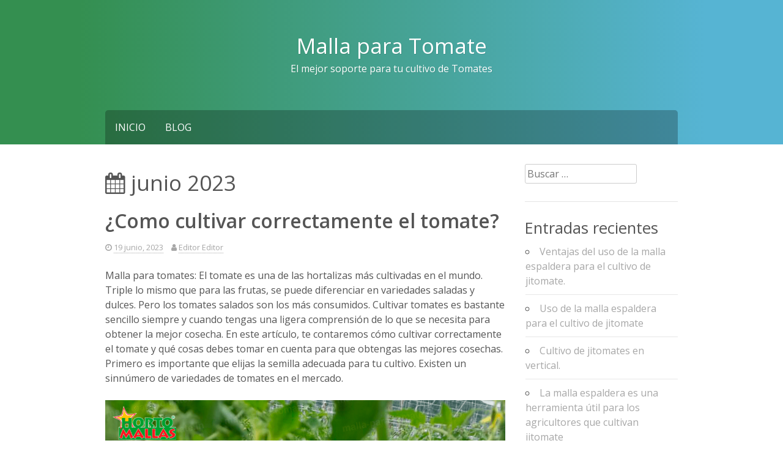

--- FILE ---
content_type: text/html; charset=UTF-8
request_url: https://malla-para-tomate.in/2023/06/
body_size: 9844
content:
<!DOCTYPE html><html lang="es"><head><meta charset="UTF-8"><meta name="viewport" content="width=device-width, initial-scale=1"><link rel="profile" href="https://gmpg.org/xfn/11"><link rel="pingback" href="https://malla-para-tomate.in/xmlrpc.php"><meta name='robots' content='noindex, follow' /><link media="all" href="https://malla-para-tomate.in/wp-content/cache/autoptimize/css/autoptimize_cde9592171d78553089a4f1d133d8aba.css" rel="stylesheet"><title>junio 2023 - Malla para Tomate</title><meta property="og:locale" content="es_ES" /><meta property="og:type" content="website" /><meta property="og:title" content="junio 2023 - Malla para Tomate" /><meta property="og:url" content="https://malla-para-tomate.in/2023/06/" /><meta property="og:site_name" content="Malla para Tomate" /><meta name="twitter:card" content="summary_large_image" /> <script type="application/ld+json" class="yoast-schema-graph">{"@context":"https://schema.org","@graph":[{"@type":"CollectionPage","@id":"https://malla-para-tomate.in/2023/06/","url":"https://malla-para-tomate.in/2023/06/","name":"junio 2023 - Malla para Tomate","isPartOf":{"@id":"https://malla-para-tomate.in/#website"},"breadcrumb":{"@id":"https://malla-para-tomate.in/2023/06/#breadcrumb"},"inLanguage":"es"},{"@type":"BreadcrumbList","@id":"https://malla-para-tomate.in/2023/06/#breadcrumb","itemListElement":[{"@type":"ListItem","position":1,"name":"Portada","item":"https://malla-para-tomate.in/"},{"@type":"ListItem","position":2,"name":"Archivos por junio 2023"}]},{"@type":"WebSite","@id":"https://malla-para-tomate.in/#website","url":"https://malla-para-tomate.in/","name":"Malla para Tomate","description":"El mejor soporte para tu cultivo de Tomates","potentialAction":[{"@type":"SearchAction","target":{"@type":"EntryPoint","urlTemplate":"https://malla-para-tomate.in/?s={search_term_string}"},"query-input":{"@type":"PropertyValueSpecification","valueRequired":true,"valueName":"search_term_string"}}],"inLanguage":"es"}]}</script> <link rel='dns-prefetch' href='//fonts.googleapis.com' /><link rel="alternate" type="application/rss+xml" title="Malla para Tomate &raquo; Feed" href="https://malla-para-tomate.in/feed/" /><link rel="alternate" type="application/rss+xml" title="Malla para Tomate &raquo; Feed de los comentarios" href="https://malla-para-tomate.in/comments/feed/" /> <script defer src="[data-uri]"></script> <link crossorigin="anonymous" rel='stylesheet' id='open-sans-css' href='https://fonts.googleapis.com/css?family=Open+Sans%3A300italic%2C400italic%2C600italic%2C300%2C400%2C600&#038;subset=latin%2Clatin-ext&#038;display=fallback&#038;ver=6.8.3' type='text/css' media='all' /> <script defer type="text/javascript" src="https://malla-para-tomate.in/wp-includes/js/jquery/jquery.min.js?ver=3.7.1" id="jquery-core-js"></script> <script defer type="text/javascript" src="https://malla-para-tomate.in/wp-includes/js/jquery/jquery-migrate.min.js?ver=3.4.1" id="jquery-migrate-js"></script> <link rel="https://api.w.org/" href="https://malla-para-tomate.in/wp-json/" /><link rel="EditURI" type="application/rsd+xml" title="RSD" href="https://malla-para-tomate.in/xmlrpc.php?rsd" /><meta name="generator" content="WordPress 6.8.3" /> <!--[if lt IE 9]> <script type="text/javascript"
			src="https://malla-para-tomate.in/wp-content/themes/phosphor/assets/libs/html5shiv/dist/html5shiv.min.js"></script> <script type="text/javascript"
			src="https://malla-para-tomate.in/wp-content/themes/phosphor/assets/libs/html5shiv/dist/html5shiv-printshiv.min.js"></script> <script type="text/javascript"
			src="https://malla-para-tomate.in/wp-content/themes/phosphor/assets/libs/respond/dest/respond.min.js"></script> <![endif]--></head><body class="archive date wp-theme-phosphor group-blog"><div class="social_wrap"><div class="social"><ul></ul></div></div><div id="page" class="hfeed site"> <a class="skip-link screen-reader-text" href="#content">Skip to content</a><header id="masthead" class="site-header" role="banner"><div class="header-inner"><div class="site-branding"><h1 class="site-title"><a href="https://malla-para-tomate.in/"
 rel="home">Malla para Tomate</a></h1><p class="site-description">El mejor soporte para tu cultivo de Tomates</p></div><nav id="site-navigation" class="main-navigation" role="navigation"><div class="site-nav-inner nav-inner"><div class="menu-menu1-container"><ul id="menu-menu1" class="menu"><li id="menu-item-42" class="menu-item menu-item-type-custom menu-item-object-custom menu-item-home menu-item-42"><a href="https://malla-para-tomate.in">Inicio</a></li><li id="menu-item-43" class="menu-item menu-item-type-post_type menu-item-object-page current_page_parent menu-item-43"><a href="https://malla-para-tomate.in/blog/">Blog</a></li></ul></div></div></nav><nav id="mobile-navigation" class="mobile-navigation"><div class="mobile-nav-inner nav-inner"><div class="menu-menu1-container"><select id="drop-nav" autocomplete="off"><option value="">Select a page...</option><option value="http://malla-para-tomate.in">Inicio</option><option value="https://malla-para-tomate.in/blog/">Blog</option></select></div></div></nav></div></header><div id="content" class="site-content"><div class="content-inner clear"><div id="primary" class="content-area"><main id="main" class="site-main" role="main"><header class="page-header"><h1 class="page-title"><i class="fa fa-calendar"></i> junio 2023</h1></header><article id="post-87" class="post-87 post type-post status-publish format-standard hentry category-sin-categoria clear"><header class="entry-header"><h2 class="entry-title"><a href="https://malla-para-tomate.in/2023/06/19/como-cultivar-correctamente-el-tomate/" rel="bookmark"><strong>¿Como cultivar correctamente el tomate?</strong></a></h2><div class="entry-meta"> <span class="posted-on"><i class="fa fa-clock-o"></i> <a href="https://malla-para-tomate.in/2023/06/19/como-cultivar-correctamente-el-tomate/" rel="bookmark"><time class="entry-date published" datetime="2023-06-19T23:28:47+00:00">19 junio, 2023</time><time class="updated" datetime="2023-06-19T23:28:50+00:00">19 junio, 2023</time></a></span><span class="byline"> <i class="fa fa-user"></i> <span class="author vcard"><a class="url fn n" href="https://malla-para-tomate.in/author/editor/">Editor Editor</a></span></span></div></header><div class="entry-content"><p>Malla para tomates: El tomate es una de las hortalizas más cultivadas en el mundo. Triple lo mismo que para las frutas, se puede diferenciar en variedades saladas y dulces. Pero los tomates salados son los más consumidos. Cultivar tomates es bastante sencillo siempre y cuando tengas una ligera comprensión de lo que se necesita para obtener la mejor cosecha. En este artículo, te contaremos cómo cultivar correctamente el tomate y qué cosas debes tomar en cuenta para que obtengas las mejores cosechas. Primero es importante que elijas la semilla adecuada para tu cultivo. Existen un sinnúmero de variedades de tomates en el mercado.</p><div class="wp-block-image"><figure class="aligncenter size-large"><a href="https://malla-para-tomate.in/wp-content/uploads/2023/06/malla-para-tomate.in-13.png"><img fetchpriority="high" decoding="async" width="1024" height="1024" src="https://malla-para-tomate.in/wp-content/uploads/2023/06/malla-para-tomate.in-13-1024x1024.png" alt="malla tomatera " class="wp-image-88" srcset="https://malla-para-tomate.in/wp-content/uploads/2023/06/malla-para-tomate.in-13-1024x1024.png 1024w, https://malla-para-tomate.in/wp-content/uploads/2023/06/malla-para-tomate.in-13-300x300.png 300w, https://malla-para-tomate.in/wp-content/uploads/2023/06/malla-para-tomate.in-13-150x150.png 150w, https://malla-para-tomate.in/wp-content/uploads/2023/06/malla-para-tomate.in-13-768x768.png 768w, https://malla-para-tomate.in/wp-content/uploads/2023/06/malla-para-tomate.in-13.png 1080w" sizes="(max-width: 1024px) 100vw, 1024px" /></a><figcaption class="wp-element-caption">La malla para tomates es una herramienta increíblemente útil para los jardineros que desean obtener tomates más grandes y de mejor calidad.</figcaption></figure></div><p>Algunos tienen formas, colores y sabores diferentes. Cada una de ellas más plantada y adaptada para la región y el clima. Luego, tendrás que decidir el lugar del cultivo, ya que el tipo de suelo, la exposición a la luz y la humedad son primordiales para el desarrollo de la planta. Si quieres obtener la mejor cosecha, lo ideal es que elijas un lugar soleado con suelo profundo y no muy ácido. Una vez decida qué variedad de tomate quiere plantar, cuando llegue el momento adecuado para plantar, tendrás que preparar el terreno. Esto implica cavar agujeros profundos con la distancia entre ellos que se especifique para cada variedad.</p><p>Después, llenar el agujero con un sustrato de buena calidad y añadir abono orgánico para un buen desarrollo de la planta. Esto puede ser estiércol de caballo, gallinaza, turba, etc. Luego es importante que cuides que la planta reciba la cantidad adecuada de agua que necesita. No sobresaturar el terreno, pero asegurarte de regar la planta cada día por tres o cuatro minutos. Después de regar, asolear los soportes de la tierra para que esté descompactada y ventile el aire a la raíz. Hablando de soportes, si quieres facilitar el regado de la planta es importante que construyas un soporte que la sostenga.</p><p>Una vez tengas todos los pasos anteriores listos y estés listo para sembrar, tendrás que regar bien la tierra con una manguera. Luego, abrir con una horca la tierra para que veamos bien y meter la semilla adecuadamente. Una vez hecho esto, debes regar bien el lugar de la siembra para que el material suelto se incruste en la tierra. A continuación, hay que montar exista un sistema de riego automático para que no tengas que preocuparte constantemente por ello.</p><p>Una vez se comienza a ver el brote de la planta lo que tendrás que preocuparte es el control de malezas. Esto lo puedes hacer con la hoe para abrir un pequeño surco al costado de la planta e ingresar abonos orgánicos y otros nutrientes que la ayuden a desarrollarse. A medida que vaya creciendo la planta tendrás que realizar el control de la altura y el ancho de la misma para controlar el crecimiento. Finalmente tendrás que preocuparte por la higiene en el área alrededor de la planta, así como por el tratamiento fitosanitario de plagas y enfermedades.</p><p><strong>HORTOMALLAS para cultivo de hortalizas</strong></p><div class="wp-block-image"><figure class="aligncenter size-large"><a href="https://malla-para-tomate.in/wp-content/uploads/2023/06/malla-para-tomate.in-14.png"><img decoding="async" width="1024" height="1024" src="https://malla-para-tomate.in/wp-content/uploads/2023/06/malla-para-tomate.in-14-1024x1024.png" alt="Malla para entutorar tomates " class="wp-image-89" srcset="https://malla-para-tomate.in/wp-content/uploads/2023/06/malla-para-tomate.in-14-1024x1024.png 1024w, https://malla-para-tomate.in/wp-content/uploads/2023/06/malla-para-tomate.in-14-300x300.png 300w, https://malla-para-tomate.in/wp-content/uploads/2023/06/malla-para-tomate.in-14-150x150.png 150w, https://malla-para-tomate.in/wp-content/uploads/2023/06/malla-para-tomate.in-14-768x768.png 768w, https://malla-para-tomate.in/wp-content/uploads/2023/06/malla-para-tomate.in-14.png 1080w" sizes="(max-width: 1024px) 100vw, 1024px" /></a><figcaption class="wp-element-caption">La malla recubierta de plástico de 3 pulgadas por metro cuadrado tiene un precio en promedio de unos 40 dólares</figcaption></figure></div><p>Malla para tomates es una malla muy usada para el <a href="https://malla-para-tomate.in/2023/03/09/algunos-beneficios-de-la-malla-para-tomates/">cultivo </a>y la cosecha de este popular alimento. Además de proporcionarle a su parcela de jardín un aspecto atractivo, esta malla es una forma rápida y eficiente de iniciar el cultivo de tomates y otros vegetales. Se pueden encontrar muchos diferentes tipos de mallas de tomates, y cada uno de ellos ofrece diferentes beneficios para los jardineros. La primera opción de malla para tomates son las mallas de polipropileno, que tienen una gran resistencia a la corrosión y son duraderas. Esta malla es muy resistente a la intemperie y no requiere ningún mantenimiento especial para que se mantenga en buen estado. Esto significa que ofrece una gran resistencia a la herrumbre y a la corrosión.</p><p>Esta malla es menos flexible que otros tipos de malla de tomates. Sin embargo, la resistencia a la intemperie significa que es la mejor opción para el cultivo de tomates en entornos con climas particulares. Una segunda opción para malla para tomates es la malla plástica. Esta malla es más ligera que la malla de alambre , la hace más fácil de transportar.</p><p>Esta malla es flexible, por lo que se puede utilizar para una variedad de diseños para los soportes de tomate. Además, esta malla es resistente a la intemperie y se puede limpiar fácilmente. La tercera opción de malla para tomates son las mallas de alambre de acero galvanizado. Esta malla tiene mucha resistencia a la intemperie y a la corrosión, pero es retorcible. por lo que son adecuadas para el jardín. Las mallas de alambre galvanizado son flexibles y duraderas, pero tienen la desventaja de que se pueden doblar fácilmente y son susceptibles a la corrosión si no se protegen adecuadamente.</p><figure class="wp-block-image size-large"><a href="https://malla-para-tomate.in/wp-content/uploads/2023/06/malla-para-tomate.in-15.png"><img decoding="async" width="1024" height="1024" src="https://malla-para-tomate.in/wp-content/uploads/2023/06/malla-para-tomate.in-15-1024x1024.png" alt="Malla espaldera para cultivo de tomate" class="wp-image-90" srcset="https://malla-para-tomate.in/wp-content/uploads/2023/06/malla-para-tomate.in-15-1024x1024.png 1024w, https://malla-para-tomate.in/wp-content/uploads/2023/06/malla-para-tomate.in-15-300x300.png 300w, https://malla-para-tomate.in/wp-content/uploads/2023/06/malla-para-tomate.in-15-150x150.png 150w, https://malla-para-tomate.in/wp-content/uploads/2023/06/malla-para-tomate.in-15-768x768.png 768w, https://malla-para-tomate.in/wp-content/uploads/2023/06/malla-para-tomate.in-15.png 1080w" sizes="(max-width: 1024px) 100vw, 1024px" /></a><figcaption class="wp-element-caption">antes de la instalación de malla para tomates debes tomar en cuenta algunas cosas, analizar qué material usarás en este extremo importante.</figcaption></figure><p>Un último tipo de malla para tomates se llama malla de <a href="https://www.hortomallas.com/">tela no tejida</a>.  Esta malla ofrece una cobertura protectora para los tomates y previene que estos se enfermen durante los períodos de baja temperatura. Esta malla también es ligera y resistente a la intemperie, por lo que se recomienda para el cultivo de tomates.</p><p>Cada una de estas mallas para tomates ofrece diferentes beneficios para el cultivo de tomates. Es importante seleccionar la mejor opción para su parcela de jardín según las condiciones ambientales y las necesidades del cultivo. La malla de tomates también puede ser una forma atractiva y estructurada de añadir un elemento decorativo a su parcela de jardín y proporcionarle un aspecto atractivo. Con todos estos beneficios, es fácil ver por qué la malla para tomates es uno de los productos más buscados por los jardineros que desean añadir cosechas de tomates a sus parcelas de jardín.</p></div><footer class="entry-footer"></footer></article></main></div><div id="secondary" class="widget-area" role="complementary"><aside id="search-2" class="widget widget_search"><form role="search" method="get" class="search-form" action="https://malla-para-tomate.in/"> <label> <span class="screen-reader-text">Buscar:</span> <input type="search" class="search-field" placeholder="Buscar &hellip;" value="" name="s" /> </label> <input type="submit" class="search-submit" value="Buscar" /></form></aside><aside id="recent-posts-2" class="widget widget_recent_entries"><h3 class="widget-title">Entradas recientes</h3><ul><li> <a href="https://malla-para-tomate.in/2023/09/18/ventajas-del-uso-de-la-malla-espaldera-para-el-cultivo-de-jitomate/">Ventajas del uso de la malla espaldera para el cultivo de jitomate.</a></li><li> <a href="https://malla-para-tomate.in/2023/09/18/uso-de-la-malla-espaldera-para-el-cultivo-de-jitomate/">Uso de la malla espaldera para el cultivo de jitomate</a></li><li> <a href="https://malla-para-tomate.in/2023/08/18/cultivo-de-jitomates-en-vertical/">Cultivo de jitomates en vertical.</a></li><li> <a href="https://malla-para-tomate.in/2023/07/19/la-malla-espaldera-es-una-herramienta-util-para-los-agricultores-que-cultivan-jitomate/">La malla espaldera es una herramienta útil para los agricultores que cultivan jitomate</a></li><li> <a href="https://malla-para-tomate.in/2023/07/18/como-aprovechar-al-maximo-la-malla-espaldera-para-el-cultivo-de-jitomate/">Cómo aprovechar al máximo la malla espaldera para el cultivo de jitomate.</a></li></ul></aside><aside id="recent-comments-2" class="widget widget_recent_comments"><h3 class="widget-title">Comentarios recientes</h3><ul id="recentcomments"><li class="recentcomments"><span class="comment-author-link"><a href="https://wordpress.org/" class="url" rel="ugc external nofollow">Sr WordPress</a></span> en <a href="https://malla-para-tomate.in/2015/12/07/tutorado/#comment-1">¡Tutorado de tomate para mejorar su calidad!</a></li></ul></aside><aside id="archives-2" class="widget widget_archive"><h3 class="widget-title">Archivos</h3><ul><li><a href='https://malla-para-tomate.in/2023/09/'>septiembre 2023</a></li><li><a href='https://malla-para-tomate.in/2023/08/'>agosto 2023</a></li><li><a href='https://malla-para-tomate.in/2023/07/'>julio 2023</a></li><li><a href='https://malla-para-tomate.in/2023/06/' aria-current="page">junio 2023</a></li><li><a href='https://malla-para-tomate.in/2023/05/'>mayo 2023</a></li><li><a href='https://malla-para-tomate.in/2023/04/'>abril 2023</a></li><li><a href='https://malla-para-tomate.in/2023/03/'>marzo 2023</a></li><li><a href='https://malla-para-tomate.in/2015/12/'>diciembre 2015</a></li></ul></aside><aside id="categories-2" class="widget widget_categories"><h3 class="widget-title">Categorías</h3><ul><li class="cat-item cat-item-1"><a href="https://malla-para-tomate.in/category/sin-categoria/">Sin categoría</a></li></ul></aside><aside id="meta-2" class="widget widget_meta"><h3 class="widget-title">Meta</h3><ul><li><a rel="nofollow" href="https://malla-para-tomate.in/wp-login.php">Acceder</a></li><li><a href="https://malla-para-tomate.in/feed/">Feed de entradas</a></li><li><a href="https://malla-para-tomate.in/comments/feed/">Feed de comentarios</a></li><li><a href="https://es.wordpress.org/">WordPress.org</a></li></ul></aside></div></div></div><footer id="colophon" class="site-footer clearfix" role="contentinfo"><div class="footer-inner"><div class="clear"><div class="site-copyright"> &copy; Malla para Tomate</div><div class="site-info"> Powered by <a href="http://wordpress.org/"><i class="fa fa-wordpress"></i></a></div></div></div></footer></div> <script type="speculationrules">{"prefetch":[{"source":"document","where":{"and":[{"href_matches":"\/*"},{"not":{"href_matches":["\/wp-*.php","\/wp-admin\/*","\/wp-content\/uploads\/*","\/wp-content\/*","\/wp-content\/plugins\/*","\/wp-content\/themes\/phosphor\/*","\/*\\?(.+)"]}},{"not":{"selector_matches":"a[rel~=\"nofollow\"]"}},{"not":{"selector_matches":".no-prefetch, .no-prefetch a"}}]},"eagerness":"conservative"}]}</script> <script defer id="kanary-script-js-extra" src="[data-uri]"></script> <script defer type="text/javascript" src="https://malla-para-tomate.in/wp-content/cache/autoptimize/js/autoptimize_single_d036660b53de081b26eeab15ba2f784b.js?ver=1" id="kanary-script-js"></script> <script defer type="text/javascript" src="https://malla-para-tomate.in/wp-content/cache/autoptimize/js/autoptimize_single_8aa497aa22aaa5c066f61749c4125472.js?ver=20130115" id="kanary-skip-link-focus-fix-js"></script> <script defer src="https://static.cloudflareinsights.com/beacon.min.js/vcd15cbe7772f49c399c6a5babf22c1241717689176015" integrity="sha512-ZpsOmlRQV6y907TI0dKBHq9Md29nnaEIPlkf84rnaERnq6zvWvPUqr2ft8M1aS28oN72PdrCzSjY4U6VaAw1EQ==" data-cf-beacon='{"version":"2024.11.0","token":"0e237350cf5143048e777da2cc951ada","r":1,"server_timing":{"name":{"cfCacheStatus":true,"cfEdge":true,"cfExtPri":true,"cfL4":true,"cfOrigin":true,"cfSpeedBrain":true},"location_startswith":null}}' crossorigin="anonymous"></script>
</body></html>

--- FILE ---
content_type: application/javascript
request_url: https://malla-para-tomate.in/wp-content/cache/autoptimize/js/autoptimize_single_d036660b53de081b26eeab15ba2f784b.js?ver=1
body_size: -156
content:
jQuery(document).ready(function($){$('.kanary-slider').each(function(){var fixed_options={singleItem:true,navigationText:['<i class="fa fa-angle-double-left"></i>','<i class="fa fa-angle-double-right"></i>']},slider_options=theme_settings.slider,user_options={autoPlay:Boolean(slider_options.autoPlay),pagination:Boolean(slider_options.pagination),stopOnHover:Boolean(slider_options.stopOnHover),navigation:Boolean(slider_options.navigation),transitionStyle:(slider_options.transitionStyle==='')?false:slider_options.transitionStyle};$(this).owlCarousel($.extend(fixed_options,user_options));});$('#drop-nav').change(function(){window.location.href=$(this).val();});if(theme_settings.general.responsive_tables){$('table').stacktable();}});